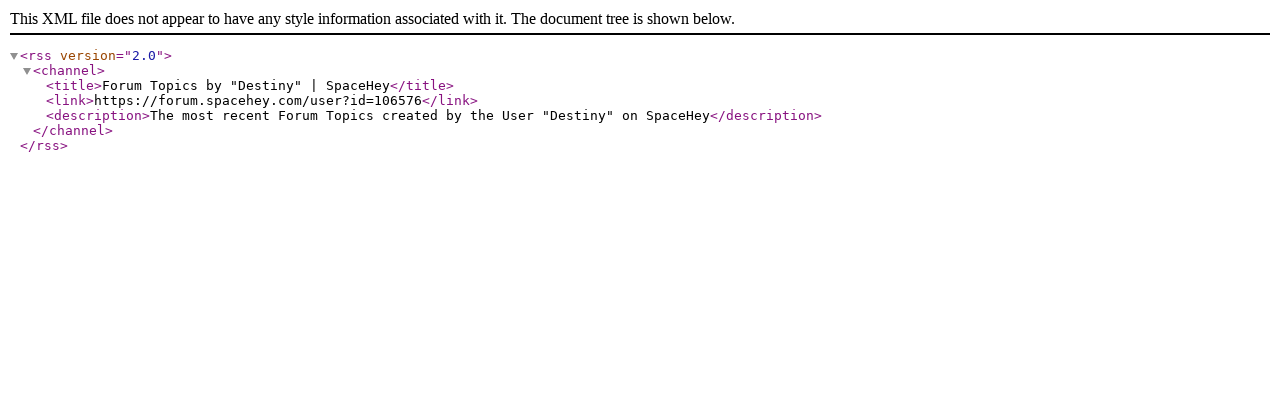

--- FILE ---
content_type: application/xml
request_url: https://rss.spacehey.com/forum_user?id=106576
body_size: 130
content:
<?xml version="1.0" encoding="UTF-8" ?><rss version="2.0"><channel><title>Forum Topics by &quot;Destiny&quot; | SpaceHey</title><link>https://forum.spacehey.com/user?id=106576</link><description>The most recent Forum Topics created by the User &quot;Destiny&quot; on SpaceHey</description></channel></rss>